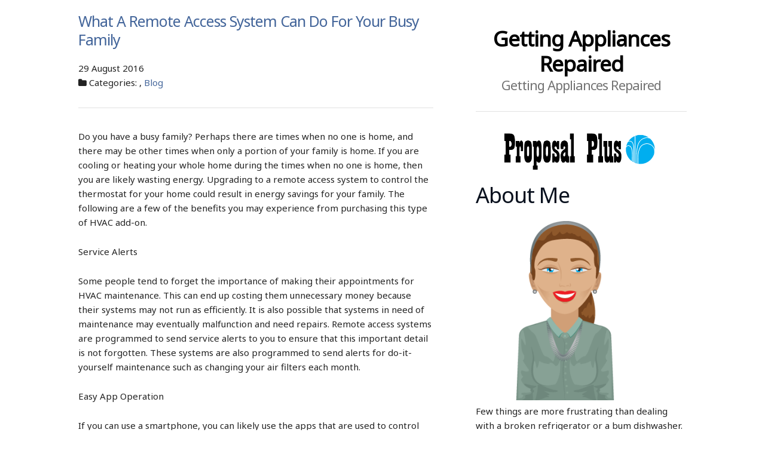

--- FILE ---
content_type: text/html
request_url: http://proposalplus.com/2016/08/29/what-a-remote-access-system-can-do-for-your-busy-family/
body_size: 3791
content:
<!DOCTYPE html>
<html>
<head>
    <meta charset="utf-8">
<meta name="viewport" content="width=device-width, initial-scale=1.0, maximum-scale=1">
<link rel="icon" type="image/ico" href="favicon.ico" sizes="16x16">
<link rel="stylesheet" href="//maxcdn.bootstrapcdn.com/font-awesome/4.5.0/css/font-awesome.min.css">


<meta name="description" content="Broken appliances, like refrigerators or dishwashers, can put a damper on your day-to-day life. Learn the importance of appliance services.">
 
<meta name="keywords" content="">
<link href="" rel="alternate" type="application/rss+xml" title="Getting Appliances Repaired" />
    <meta property="og:url" content="http://proposalplus.com/2016/08/29/what-a-remote-access-system-can-do-for-your-busy-family/"> 


<meta property="og:image" content="http://proposalplus.com/images/logo.png">


<meta property='og:title' content="What A Remote Access System Can Do For Your Busy Family - Getting Appliances Repaired">
<meta property="og:type" content="article">

    <title>What A Remote Access System Can Do For Your Busy Family - Getting Appliances Repaired</title>

    <link rel="stylesheet" href="/css/normalize.css">
    <link rel="stylesheet" href="/css/skeleton.css">
    <link rel="stylesheet" href="/css/custom.css">
    
<style>
        @import url('https://fonts.googleapis.com/css?family=Noto%20Sans');
        
        body {
             font-family: Noto Sans, 'Open Sans', "MS PGothic", sans-serif !important;
        }
</style>


    <script async src="https://cdnjs.cloudflare.com/ajax/libs/lunr.js/0.7.2/lunr.min.js"></script>
    <script src="/js/search.js"> </script>

    
</head>
<body>
    <div class="row">
        <div class="one column">&nbsp;</div>
        <div class="six columns main-body">
            
<article class="post">
    <header>
        <h2 class="title"><a href="http://proposalplus.com/2016/08/29/what-a-remote-access-system-can-do-for-your-busy-family/">What A Remote Access System Can Do For Your Busy Family</a></h2>
        <p class="meta">
            
    29 August 2016




            
                <br />
                <i class="fa fa-folder"></i>&nbsp;Categories: <a href="/categories//" rel="category tag"></a>, <a href="/categories/blog/" rel="category tag">Blog</a>
                
                
        </p>
    </header>
    <hr/>
    <p>Do you have&nbsp;a busy family? Perhaps there are times when no one is home, and there may be other times when only a portion of your family is home. If you are cooling or heating your whole home during the times when no one is home, then you are likely wasting energy. Upgrading to a remote access system to control the thermostat for your home could result in energy savings for your family. The following are a few of the benefits you may experience from purchasing this type of HVAC add-on.</p>

<p>Service Alerts</p>

<p>Some people tend to forget the importance of making their appointments for HVAC maintenance. This can end up costing them unnecessary money because their systems may not run as efficiently. It is also possible that systems in need of maintenance may eventually malfunction and need repairs. Remote access systems are programmed to send service alerts to you to ensure that this important detail is not forgotten. These systems are also programmed to send alerts for do-it-yourself maintenance&nbsp;such as changing your air filters each month.&nbsp;</p>

<p>Easy App Operation</p>

<p>If you can use a smartphone, you can likely use the apps that are used to control thermostats for remote access systems. You can easily change the thermostat setting from within the app. This is a feature that is convenient and a money saver if you have family members who sometimes&nbsp;forget to turn off the thermostat when they leave the house. It is also ideal if you would like to keep your HVAC system off all day and activate it an hour or so before the first family member arrives, which will ensure that they come home to a comfortable house.</p>

<p>Additional Energy Saving Features</p>

<p>Some remote access systems have the ability&nbsp;to be programmed to manage other areas of your home. For example, some systems also allow homeowners to turn lights on and off or dim them. Others allow control over door locks, security cameras, and appliances. You may even view this type of upgrade as a security feature in itself. If a thief was surveilling your&nbsp;home saw the lights coming on or turning off, they would likely think that someone is inside.&nbsp;</p>

<p>Multiple Zone Control</p>

<p>If your HVAC is equipped with multiple zones, you will appreciate being able to control&nbsp;all of the zones remotely. This means that if you need the air cooler in the kitchen because you are cooking, then you could simply make the adjustment from the kitchen via the app. It also means that all other zones would still be able to stay at the current temperature. For more information, visit <a href="http://www.homesmartcolorado.com/comfort-equipment-sales/central-air/" target="_blank">http://www.homesmartcolorado.com/</a>.</p>

    <script type="application/ld+json">
    {
        "@context": "http://schema.org", 
        "@type": "BlogPosting",
        "headline": "What A Remote Access System Can Do For Your Busy Family",
        "genre": "",
        
        "wordcount": "436",
        "publisher": {
            "@type": "Organization",
            "name": "Getting Appliances Repaired",
            "logo": "http:\/\/proposalplus.com\/images\/logo.png"
        },
        "image": "http:\/\/proposalplus.com\/images\/logo.png",
        "url": "http:\/\/proposalplus.com\/2016\/08\/29\/what-a-remote-access-system-can-do-for-your-busy-family\/",
        "datePublished": "2016-08-29 07:43:39 \x2b0000",
        "dateCreated": "2016-08-29 07:43:39 \x2b0000",
        "dateModified": "2016-08-29 07:43:39 \x2b0000",
        "description": "",
        "articleBody": "Do you have\x26nbsp;a busy family? Perhaps there are times when no one is home, and there may be other times when only a portion of your family is home. If you are cooling or heating your whole home during the times when no one is home, then you are likely wasting energy. Upgrading to a remote access system to control the thermostat for your home could result in energy savings for your family. The following are a few of the benefits you may experience from purchasing this type of HVAC add-on.\nService Alerts\nSome people tend to forget the importance of making their appointments for HVAC maintenance. This can end up costing them unnecessary money because their systems may not run as efficiently. It is also possible that systems in need of maintenance may eventually malfunction and need repairs. Remote access systems are programmed to send service alerts to you to ensure that this important detail is not forgotten. These systems are also programmed to send alerts for do-it-yourself maintenance\x26nbsp;such as changing your air filters each month.\x26nbsp;\nEasy App Operation\nIf you can use a smartphone, you can likely use the apps that are used to control thermostats for remote access systems. You can easily change the thermostat setting from within the app. This is a feature that is convenient and a money saver if you have family members who sometimes\x26nbsp;forget to turn off the thermostat when they leave the house. It is also ideal if you would like to keep your HVAC system off all day and activate it an hour or so before the first family member arrives, which will ensure that they come home to a comfortable house.\nAdditional Energy Saving Features\nSome remote access systems have the ability\x26nbsp;to be programmed to manage other areas of your home. For example, some systems also allow homeowners to turn lights on and off or dim them. Others allow control over door locks, security cameras, and appliances. You may even view this type of upgrade as a security feature in itself. If a thief was surveilling your\x26nbsp;home saw the lights coming on or turning off, they would likely think that someone is inside.\x26nbsp;\nMultiple Zone Control\nIf your HVAC is equipped with multiple zones, you will appreciate being able to control\x26nbsp;all of the zones remotely. This means that if you need the air cooler in the kitchen because you are cooking, then you could simply make the adjustment from the kitchen via the app. It also means that all other zones would still be able to stay at the current temperature. For more information, visit http:\/\/www.homesmartcolorado.com\/.",
        "author": {
            "@type": "Person",
            "name": "Meghan Burke"
        }
    }
</script>
    <hr/>
    <strong> Share </strong>
<div>
    <a href="https://www.facebook.com/sharer.php?src=bm&u=http%3a%2f%2fproposalplus.com%2f2016%2f08%2f29%2fwhat-a-remote-access-system-can-do-for-your-busy-family%2f&t=What%20A%20Remote%20Access%20System%20Can%20Do%20For%20Your%20Busy%20Family" onclick="window.open(this.href, 'PCwindow', 'width=550, height=250, menubar=no, toolbar=no, scrollbars=yes'); return false;"><i class="fa fa-facebook-square fa-2x"></i></a>
    <a href="https://twitter.com/intent/tweet?url=http%3a%2f%2fproposalplus.com%2f2016%2f08%2f29%2fwhat-a-remote-access-system-can-do-for-your-busy-family%2f&text=What%20A%20Remote%20Access%20System%20Can%20Do%20For%20Your%20Busy%20Family&tw_p=tweetbutton" onclick="window.open(this.href, 'PCwindow', 'width=550, height=250, menubar=no, toolbar=no, scrollbars=yes'); return false;"><i class="fa fa-twitter-square fa-2x"></i></a>
    <a href="https://plus.google.com/share?url=http%3a%2f%2fproposalplus.com%2f2016%2f08%2f29%2fwhat-a-remote-access-system-can-do-for-your-busy-family%2f" onclick="window.open(this.href, 'PCwindow', 'width=550, height=250, menubar=no, toolbar=no, scrollbars=yes'); return false;"><i class="fa fa-google-plus-square fa-2x"></i></a>
    <a href="https://www.linkedin.com/shareArticle?mini=true&url=http%3a%2f%2fproposalplus.com%2f2016%2f08%2f29%2fwhat-a-remote-access-system-can-do-for-your-busy-family%2f&title=What%20A%20Remote%20Access%20System%20Can%20Do%20For%20Your%20Busy%20Family" onclick="window.open(this.href, 'PCwindow', 'width=550, height=250, menubar=no, toolbar=no, scrollbars=yes'); return false;"><i class="fa fa-linkedin-square fa-2x"></i></a>
</div>

</article>

        </div>
        <div class="one column">&nbsp;</div>
        <div class="four columns sidebar">
            <div class="row">
                <div class="twelve columns">
                    <h1 class="site-title"><a href="http://proposalplus.com">Getting Appliances Repaired</a></h1>
                    <h3 class="sub-title"><a href="http://proposalplus.com">Getting Appliances Repaired</a></h3>
                    <hr>
                    <a href="http://proposalplus.com">
                        <img class="logo" src="/images/logo.png" alt="Getting Appliances Repaired">
                    </a>
                </div>
            </div>
            <div class="row">
                <div class="twelve columns">
                    

    
    <div class="row">
    <div class="twelve columns">
        <h3>About Me</h3>
        <div class="text-center">
            <img class="img-thumbnail" alt="Getting Appliances Repaired" src="/images/avatar.png">
        </div>
        <p>
            Few things are more frustrating than dealing with a broken refrigerator or a bum dishwasher. In addition to interfering with your daily routine, broken appliances can also make it more difficult to have people over for dinner or keep your place clean. For this very reason, I decided to invest in a professional appliance services company a few years ago. The difference has been amazing. Whenever something breaks, I simply contact the appliance services company for help. This blog is all about getting the appliances that you have repaired and learning how to save money. It could make a big difference with your budget and your day-to-day routine. 
        </p>
    </div>
</div>

                </div>
            </div>
        </div>
    </div>
<script defer src="https://static.cloudflareinsights.com/beacon.min.js/vcd15cbe7772f49c399c6a5babf22c1241717689176015" integrity="sha512-ZpsOmlRQV6y907TI0dKBHq9Md29nnaEIPlkf84rnaERnq6zvWvPUqr2ft8M1aS28oN72PdrCzSjY4U6VaAw1EQ==" data-cf-beacon='{"version":"2024.11.0","token":"e415d37b2ae24f029e5452680866c5da","r":1,"server_timing":{"name":{"cfCacheStatus":true,"cfEdge":true,"cfExtPri":true,"cfL4":true,"cfOrigin":true,"cfSpeedBrain":true},"location_startswith":null}}' crossorigin="anonymous"></script>
</body>
</html>